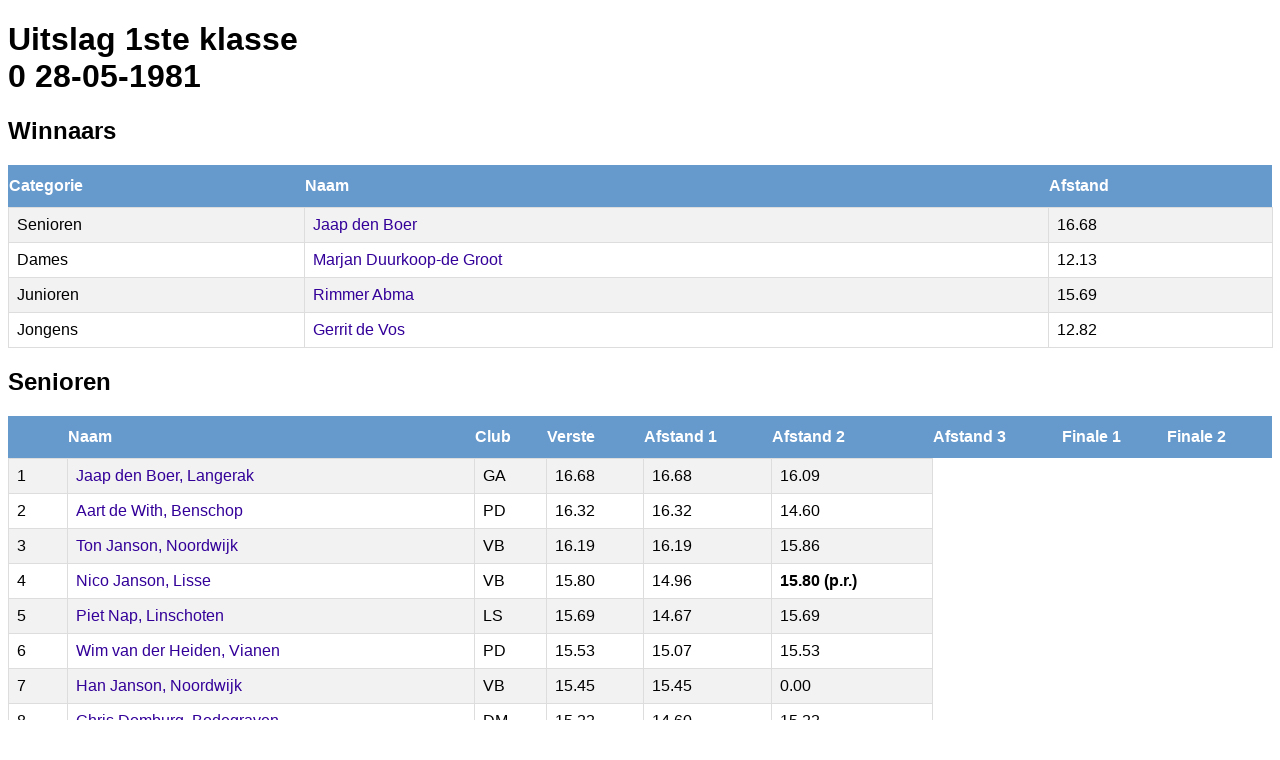

--- FILE ---
content_type: text/html; charset=UTF-8
request_url: https://www.nederlandsefierljepbond.nl/nw_public_scripts/uitslaginfo.php?id_wedstrijd=237
body_size: 2612
content:
<!DOCTYPE html><html><head><style>a:link { color: #309; text-decoration: none; }a:visited { color: #309; text-decoration: none; }a:hover { color: #309; text-decoration: underline; }a:active { color: #309; text-decoration: none;  } h1, h2, h3, p {font-family: "Trebuchet MS", Arial, Helvetica, sans-serif;}#nfb_data {font-family: "Trebuchet MS", Arial, Helvetica, sans-serif; 
    border-collapse: collapse;
    width: 100%;
}
	#nfb_data td, #customers th {
    border: 1px solid #ddd;
    padding: 8px;
}
#nfb_data tr:nth-child(even){background-color: #f2f2f2;}#nfb_data tr:hover {background-color: #ddd;}#nfb_data th {
    padding-top: 12px;
    padding-bottom: 12px;
    text-align: left;
    background-color: #69c;
    color: white;
}
form {
    display: inline;
}</style><script>function selectChange(sel) {    window.location.href = sel.value;}</script></head><body><h1>Uitslag 1ste klasse<br />0 28-05-1981</h1><h2>Winnaars</h2><table id="nfb_data"><tr><th>Categorie</th><th>Naam</th><th>Afstand</th></tr>
<tr><td>Senioren</td><td><a href="https://www.nederlandsefierljepbond.nl/nw_public_scripts/persooninfo.php?id_persoon=310&nm=Jaap_den_Boer">Jaap den Boer</a></td><td>16.68</td></tr><tr><td>Dames</td><td><a href="https://www.nederlandsefierljepbond.nl/nw_public_scripts/persooninfo.php?id_persoon=511&nm=Marjan_Duurkoop-de_Groot">Marjan Duurkoop-de Groot</a></td><td>12.13</td></tr><tr><td>Junioren</td><td><a href="https://www.nederlandsefierljepbond.nl/nw_public_scripts/persooninfo.php?id_persoon=449&nm=Rimmer_Abma">Rimmer Abma</a></td><td>15.69</td></tr><tr><td>Jongens</td><td><a href="https://www.nederlandsefierljepbond.nl/nw_public_scripts/persooninfo.php?id_persoon=477&nm=Gerrit_de_Vos">Gerrit de Vos</a></td><td>12.82</td></tr></table><h2>Senioren</h2><table id="nfb_data"><tr><th>&nbsp;</th><th>Naam</th><th>Club</th><th>Verste</th><th>Afstand 1</th><th>Afstand 2</th><th>Afstand 3</th><th>Finale 1</th><th>Finale 2</th></tr>
<tr><td>1</td><td><a href="https://www.nederlandsefierljepbond.nl/nw_public_scripts/persooninfo.php?id_persoon=310&nm=Jaap_den_Boer">Jaap den Boer, Langerak</a></td><td>GA</td><td>16.68</td><td>16.68</td><td>16.09</td></tr>
<tr><td>2</td><td><a href="https://www.nederlandsefierljepbond.nl/nw_public_scripts/persooninfo.php?id_persoon=305&nm=Aart_de_With">Aart de With, Benschop</a></td><td>PD</td><td>16.32</td><td>16.32</td><td>14.60</td></tr>
<tr><td>3</td><td><a href="https://www.nederlandsefierljepbond.nl/nw_public_scripts/persooninfo.php?id_persoon=467&nm=Ton_Janson">Ton Janson, Noordwijk</a></td><td>VB</td><td>16.19</td><td>16.19</td><td>15.86</td></tr>
<tr><td>4</td><td><a href="https://www.nederlandsefierljepbond.nl/nw_public_scripts/persooninfo.php?id_persoon=462&nm=Nico_Janson">Nico Janson, Lisse</a></td><td>VB</td><td>15.80</td><td>14.96</td><td><strong>15.80 (p.r.)</strong></td></tr>
<tr><td>5</td><td><a href="https://www.nederlandsefierljepbond.nl/nw_public_scripts/persooninfo.php?id_persoon=345&nm=Piet_Nap">Piet Nap, Linschoten</a></td><td>LS</td><td>15.69</td><td>14.67</td><td>15.69</td></tr>
<tr><td>6</td><td><a href="https://www.nederlandsefierljepbond.nl/nw_public_scripts/persooninfo.php?id_persoon=332&nm=Wim_van_der_Heiden">Wim van der Heiden, Vianen</a></td><td>PD</td><td>15.53</td><td>15.07</td><td>15.53</td></tr>
<tr><td>7</td><td><a href="https://www.nederlandsefierljepbond.nl/nw_public_scripts/persooninfo.php?id_persoon=445&nm=Han_Janson">Han Janson, Noordwijk</a></td><td>VB</td><td>15.45</td><td>15.45</td><td>0.00</td></tr>
<tr><td>8</td><td><a href="https://www.nederlandsefierljepbond.nl/nw_public_scripts/persooninfo.php?id_persoon=492&nm=Chris_Domburg">Chris Domburg, Bodegraven</a></td><td>DM</td><td>15.22</td><td>14.60</td><td>15.22</td></tr>
<tr><td>9</td><td><a href="https://www.nederlandsefierljepbond.nl/nw_public_scripts/persooninfo.php?id_persoon=34&nm=Willem_Verweij">Willem Verweij, Snelrewaard</a></td><td>LS</td><td>14.66</td><td>0.00</td><td>14.66</td></tr>
<tr><td>10</td><td><a href="https://www.nederlandsefierljepbond.nl/nw_public_scripts/persooninfo.php?id_persoon=338&nm=Gert_de_Jong">Gert de Jong, Linschoten</a></td><td>LS</td><td>14.58</td><td>14.58</td><td>0.00</td></tr>
<tr><td>11</td><td><a href="https://www.nederlandsefierljepbond.nl/nw_public_scripts/persooninfo.php?id_persoon=399&nm=Harry_v.d._Hoeven">Harry v.d. Hoeven, Nieuwegein</a></td><td>NG</td><td>14.51</td><td>14.51</td><td>13.08</td></tr>
<tr><td>12</td><td><a href="https://www.nederlandsefierljepbond.nl/nw_public_scripts/persooninfo.php?id_persoon=380&nm=Jos_Meskers">Jos Meskers, Uitgeest</a></td><td>VB</td><td>14.36</td><td>0.00</td><td>14.36</td></tr>
<tr><td>13</td><td><a href="https://www.nederlandsefierljepbond.nl/nw_public_scripts/persooninfo.php?id_persoon=296&nm=Bastiaan_de_Leeuw">Bastiaan de Leeuw, Benschop</a></td><td>PD</td><td>14.35</td><td>0.00</td><td>14.35</td></tr>
<tr><td>14</td><td><a href="https://www.nederlandsefierljepbond.nl/nw_public_scripts/persooninfo.php?id_persoon=145&nm=Bert_Koetsier">Bert Koetsier, Waddinxveen</a></td><td>JV</td><td>14.21</td><td>13.96</td><td>14.21</td></tr>
<tr><td>15</td><td><a href="https://www.nederlandsefierljepbond.nl/nw_public_scripts/persooninfo.php?id_persoon=335&nm=Floor_Doornenbal">Floor Doornenbal, Linschoten</a></td><td>LS</td><td>13.90</td><td>13.90</td><td>0.00</td></tr>
<tr><td>16</td><td><a href="https://www.nederlandsefierljepbond.nl/nw_public_scripts/persooninfo.php?id_persoon=461&nm=Jan_Janson">Jan Janson, Noordwijkerhout</a></td><td>VB</td><td>13.84</td><td>13.84</td><td>0.00</td></tr>
<tr><td>17</td><td><a href="https://www.nederlandsefierljepbond.nl/nw_public_scripts/persooninfo.php?id_persoon=334&nm=Henk_van_Os">Henk van Os, Montfoort</a></td><td>JV</td><td>13.57</td><td>13.57</td><td>0.00</td></tr>
<tr><td>18</td><td><a href="https://www.nederlandsefierljepbond.nl/nw_public_scripts/persooninfo.php?id_persoon=142&nm=Teus_Eikelenboom">Teus Eikelenboom, Lopik</a></td><td>JV</td><td>13.46</td><td>13.46</td><td>0.00</td></tr>
<tr><td>19</td><td><a href="https://www.nederlandsefierljepbond.nl/nw_public_scripts/persooninfo.php?id_persoon=326&nm=Hans_Meskers">Hans Meskers, Hillegom</a></td><td>LH</td><td>12.75</td><td>0.00</td><td>12.75</td></tr>
<tr><td>20</td><td><a href="https://www.nederlandsefierljepbond.nl/nw_public_scripts/persooninfo.php?id_persoon=472&nm=Nico_Hardenbol">Nico Hardenbol, Lexmond</a></td><td>LS</td><td>12.06</td><td>12.06</td><td>0.00</td></tr>
<tr><td>21</td><td><a href="https://www.nederlandsefierljepbond.nl/nw_public_scripts/persooninfo.php?id_persoon=514&nm=Ardy_Lensinck">Ardy Lensinck, Willeskop</a></td><td>NG</td><td>0.00</td><td>0.00</td><td>0.00</td></tr>
<tr><td>22</td><td><a href="https://www.nederlandsefierljepbond.nl/nw_public_scripts/persooninfo.php?id_persoon=438&nm=Leen_de_Jong">Leen de Jong, Bodegraven</a></td><td>VB</td><td>0.00</td><td>0.00</td><td>0.00</td></tr>
</table>
<h2>Dames</h2><table id="nfb_data"><tr><th>&nbsp;</th><th>Naam</th><th>Club</th><th>Verste</th><th>Afstand 1</th><th>Afstand 2</th><th>Afstand 3</th><th>Finale 1</th><th>Finale 2</th></tr>
<tr><td>1</td><td><a href="https://www.nederlandsefierljepbond.nl/nw_public_scripts/persooninfo.php?id_persoon=511&nm=Marjan_Duurkoop-de_Groot">Marjan Duurkoop-de Groot, Woerden</a></td><td>VB</td><td>12.13</td><td>12.13</td><td>12.13</td></tr>
<tr><td>2</td><td><a href="https://www.nederlandsefierljepbond.nl/nw_public_scripts/persooninfo.php?id_persoon=592&nm=Henriette_de_Vink">Henriette de Vink, Oudewater</a></td><td></td><td>11.45</td><td><strong>11.28 (p.r.)</strong></td><td><strong>11.45 (p.r.)</strong></td></tr>
<tr><td>3</td><td><a href="https://www.nederlandsefierljepbond.nl/nw_public_scripts/persooninfo.php?id_persoon=537&nm=Petra_Vergeer">Petra Vergeer, Reeuwijk</a></td><td>VB</td><td>10.74</td><td>10.74</td><td>9.90</td></tr>
</table>
<h2>Junioren</h2><table id="nfb_data"><tr><th>&nbsp;</th><th>Naam</th><th>Club</th><th>Verste</th><th>Afstand 1</th><th>Afstand 2</th><th>Afstand 3</th><th>Finale 1</th><th>Finale 2</th></tr>
<tr><td>1</td><td><a href="https://www.nederlandsefierljepbond.nl/nw_public_scripts/persooninfo.php?id_persoon=449&nm=Rimmer_Abma">Rimmer Abma, Heeg</a></td><td>IJ</td><td>15.69</td><td>0.00</td><td>15.69</td></tr>
<tr><td>2</td><td><a href="https://www.nederlandsefierljepbond.nl/nw_public_scripts/persooninfo.php?id_persoon=364&nm=Addy_Booy">Addy Booy, Piershil</a></td><td>PD</td><td>14.71</td><td>0.00</td><td>14.71</td></tr>
<tr><td>3</td><td><a href="https://www.nederlandsefierljepbond.nl/nw_public_scripts/persooninfo.php?id_persoon=481&nm=Paul_Renes">Paul Renes, Schoonhoven</a></td><td></td><td>14.69</td><td>14.69</td><td>0.00</td></tr>
<tr><td>4</td><td><a href="https://www.nederlandsefierljepbond.nl/nw_public_scripts/persooninfo.php?id_persoon=555&nm=Rein_Ketelaar">Rein Ketelaar, Bolsward</a></td><td>HS</td><td>14.52</td><td>13.48</td><td>14.52</td></tr>
<tr><td>5</td><td><a href="https://www.nederlandsefierljepbond.nl/nw_public_scripts/persooninfo.php?id_persoon=538&nm=Bart_Verhoef">Bart Verhoef, Benschop</a></td><td></td><td>14.41</td><td>12.66</td><td><strong>14.41 (p.r.)</strong></td></tr>
<tr><td>6</td><td><a href="https://www.nederlandsefierljepbond.nl/nw_public_scripts/persooninfo.php?id_persoon=548&nm=Erwin_de_Wolf">Erwin de Wolf, Noordwijk</a></td><td>LH</td><td>14.39</td><td>14.39</td><td>14.18</td></tr>
<tr><td>7</td><td><a href="https://www.nederlandsefierljepbond.nl/nw_public_scripts/persooninfo.php?id_persoon=512&nm=Lambert_Janson">Lambert Janson, Noordwijk</a></td><td>LH</td><td>14.24</td><td>14.24</td><td>0.00</td></tr>
<tr><td>8</td><td><a href="https://www.nederlandsefierljepbond.nl/nw_public_scripts/persooninfo.php?id_persoon=523&nm=Jan_Yntema">Jan Yntema, Workum</a></td><td>HS</td><td>14.13</td><td>13.22</td><td>14.13</td></tr>
<tr><td>9</td><td><a href="https://www.nederlandsefierljepbond.nl/nw_public_scripts/persooninfo.php?id_persoon=691&nm=Theo_Leliveld">Theo Leliveld, Bodegraven</a></td><td>DM</td><td>13.71</td><td>12.96</td><td><strong>13.71 (p.r.)</strong></td></tr>
<tr><td>10</td><td><a href="https://www.nederlandsefierljepbond.nl/nw_public_scripts/persooninfo.php?id_persoon=574&nm=Jan_den_Boer">Jan den Boer, Bodegraven</a></td><td>DM</td><td>13.63</td><td><strong>13.62 (p.r.)</strong></td><td><strong>13.63 (p.r.)</strong></td></tr>
<tr><td>11</td><td><a href="https://www.nederlandsefierljepbond.nl/nw_public_scripts/persooninfo.php?id_persoon=545&nm=Alfons_van_Midden">Alfons van Midden, Vlist</a></td><td></td><td>13.62</td><td>13.00</td><td><strong>13.62 (p.r.)</strong></td></tr>
<tr><td>12</td><td><a href="https://www.nederlandsefierljepbond.nl/nw_public_scripts/persooninfo.php?id_persoon=389&nm=Richard_Achterberg">Richard Achterberg, Polsbroek</a></td><td>VL</td><td>13.45</td><td>13.45</td><td>13.41</td></tr>
<tr><td>13</td><td><a href="https://www.nederlandsefierljepbond.nl/nw_public_scripts/persooninfo.php?id_persoon=390&nm=Marcel_Overbeek">Marcel Overbeek, Schoonhoven</a></td><td>VL</td><td>13.30</td><td>13.30</td><td>12.37</td></tr>
<tr><td>14</td><td><a href="https://www.nederlandsefierljepbond.nl/nw_public_scripts/persooninfo.php?id_persoon=682&nm=Gerard_Smit">Gerard Smit, Leiden</a></td><td>LH</td><td>13.10</td><td>12.69</td><td><strong>13.10 (p.r.)</strong></td></tr>
<tr><td>15</td><td><a href="https://www.nederlandsefierljepbond.nl/nw_public_scripts/persooninfo.php?id_persoon=546&nm=Marcel_van_Midden">Marcel van Midden, Benschop</a></td><td></td><td>12.96</td><td>11.96</td><td><strong>12.96 (p.r.)</strong></td></tr>
<tr><td>16</td><td><a href="https://www.nederlandsefierljepbond.nl/nw_public_scripts/persooninfo.php?id_persoon=396&nm=Piet_van_Vliet">Piet van Vliet, Benschop</a></td><td></td><td>12.95</td><td>12.76</td><td>12.95</td></tr>
<tr><td>17</td><td><a href="https://www.nederlandsefierljepbond.nl/nw_public_scripts/persooninfo.php?id_persoon=588&nm=Jan_(jr)_Rietveld">Jan (jr) Rietveld, Oudewater</a></td><td></td><td>12.58</td><td>12.58</td><td>12.56</td></tr>
<tr><td>18</td><td><a href="https://www.nederlandsefierljepbond.nl/nw_public_scripts/persooninfo.php?id_persoon=583&nm=Leendert_den_Boer">Leendert den Boer, Bodegraven</a></td><td>DM</td><td>12.31</td><td>12.31</td><td>12.26</td></tr>
<tr><td>19</td><td><a href="https://www.nederlandsefierljepbond.nl/nw_public_scripts/persooninfo.php?id_persoon=564&nm=Johan_Wijfje">Johan Wijfje, Nieuwkoop</a></td><td>DM</td><td>12.23</td><td>12.23</td><td>0.00</td></tr>
<tr><td>20</td><td><a href="https://www.nederlandsefierljepbond.nl/nw_public_scripts/persooninfo.php?id_persoon=516&nm=Riny_v.d._Heiden">Riny v.d. Heiden, Benschop</a></td><td>PD</td><td>0.00</td><td>0.00</td><td>0.00</td></tr>
<tr><td>21</td><td><a href="https://www.nederlandsefierljepbond.nl/nw_public_scripts/persooninfo.php?id_persoon=532&nm=Wilbert_Kippersluis">Wilbert Kippersluis, De Meern</a></td><td>NG</td><td>0.00</td><td>0.00</td><td>0.00</td></tr>
<tr><td>22</td><td><a href="https://www.nederlandsefierljepbond.nl/nw_public_scripts/persooninfo.php?id_persoon=536&nm=John_Kippersluis">John Kippersluis, Nieuwegein</a></td><td>NG</td><td>0.00</td><td>0.00</td><td>0.00</td></tr>
<tr><td>23</td><td><a href="https://www.nederlandsefierljepbond.nl/nw_public_scripts/persooninfo.php?id_persoon=570&nm=Marino_van_Harmelen">Marino van Harmelen, Haastrecht</a></td><td></td><td>0.00</td><td>0.00</td><td>0.00</td></tr>
</table>
<h2>Jongens</h2><table id="nfb_data"><tr><th>&nbsp;</th><th>Naam</th><th>Club</th><th>Verste</th><th>Afstand 1</th><th>Afstand 2</th><th>Afstand 3</th><th>Finale 1</th><th>Finale 2</th></tr>
<tr><td>1</td><td><a href="https://www.nederlandsefierljepbond.nl/nw_public_scripts/persooninfo.php?id_persoon=477&nm=Gerrit_de_Vos">Gerrit de Vos, Groot Ammers</a></td><td>LS</td><td>12.82</td><td>9.97</td><td>12.82</td></tr>
<tr><td>2</td><td><a href="https://www.nederlandsefierljepbond.nl/nw_public_scripts/persooninfo.php?id_persoon=587&nm=Kees_Neven">Kees Neven, Hendrik Ido Ambacht</a></td><td>VL</td><td>11.53</td><td>11.07</td><td>11.53</td></tr>
<tr><td>3</td><td><a href="https://www.nederlandsefierljepbond.nl/nw_public_scripts/persooninfo.php?id_persoon=585&nm=Ad_Uitbeijerse">Ad Uitbeijerse, Snelrewaard</a></td><td></td><td>10.60</td><td>0.00</td><td>10.60</td></tr>
<tr><td>4</td><td><a href="https://www.nederlandsefierljepbond.nl/nw_public_scripts/persooninfo.php?id_persoon=567&nm=Kees_van_Schaik_sr">Kees van Schaik sr, Benschop</a></td><td>PD</td><td>10.06</td><td>9.84</td><td>10.06</td></tr>
<tr><td>5</td><td><a href="https://www.nederlandsefierljepbond.nl/nw_public_scripts/persooninfo.php?id_persoon=596&nm=Ronald_Overbeek">Ronald Overbeek, Benschop</a></td><td>PD</td><td>9.87</td><td>9.80</td><td>9.87</td></tr>
<tr><td>6</td><td><a href="https://www.nederlandsefierljepbond.nl/nw_public_scripts/persooninfo.php?id_persoon=599&nm=Sander_van_Zwieten">Sander van Zwieten, Oudewater</a></td><td></td><td>9.55</td><td>9.55</td><td>0.00</td></tr>
<tr><td>7</td><td><a href="https://www.nederlandsefierljepbond.nl/nw_public_scripts/persooninfo.php?id_persoon=602&nm=Lambert_Groothedde">Lambert Groothedde, Jaarsveld</a></td><td>JV</td><td>0.00</td><td>0.00</td><td>0.00</td></tr>
<tr><td>8</td><td><a href="https://www.nederlandsefierljepbond.nl/nw_public_scripts/persooninfo.php?id_persoon=597&nm=Peter_van_Schaik">Peter van Schaik, Benschop</a></td><td></td><td>0.00</td><td>0.00</td><td>0.00</td></tr>
<tr><td>9</td><td><a href="https://www.nederlandsefierljepbond.nl/nw_public_scripts/persooninfo.php?id_persoon=612&nm=John_van_Leeuwen">John van Leeuwen, 0</a></td><td></td><td>0.00</td><td>0.00</td><td>0.00</td></tr>
</table>
<p><small>Pagina gegenereerd door <a href="https://www.nederlandsefierljepbond.nl" target=_blank"">Nederlandse Fierljepbond</a></small></p></body></html>	

